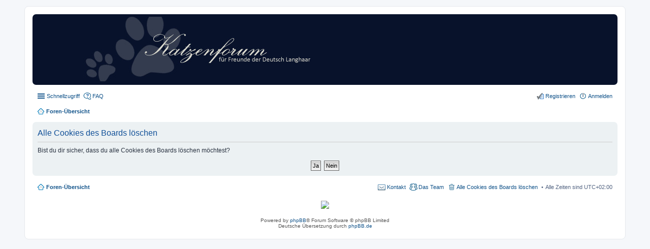

--- FILE ---
content_type: text/css
request_url: http://forum.deutschlanghaarkatzen.de/ext/gfksx/ThanksForPosts/styles/prosilver/theme/thanks.css?assets_version=14
body_size: 2141
content:
/* proSilver Content Styles for MOD Thanks
---------------------------------------- */

.thanknumber {
	font-weight:bold;
	font-size:9px;
}

.thanksbox {
	padding:10px;	
}

dl.thanks {
	min-height: 35px;
	background-position: 10px 50%;		/* Position of folder icon */
	background-repeat: no-repeat;
}

dl.thanks dt {
	padding-left: 45px;					/* Space for folder icon */
	background-repeat: no-repeat;
	background-position: 5px 95%;		/* Position of topic icon */
	width: 45%;
}

dd.lastpostthanks {
	width: auto;
	font-size: 1.1em;
}
dd.lastpostthanks span {
	display: block;
	padding-left: 5px;
}
/* List in forum description */
dl.thanks dt ol,
dl.thanks dt ul {
	list-style-position: inside;
	margin-left: 1em;
}

dl.thanks dt li {
	display: list-item;
	list-style-type: inherit;
}
li.header dl.thanks {
	min-height: 0;
}

li.header dl.thanks dt {
	/* Tweak for headers alignment when folder icon used */
	padding-left: 0;
	padding-right: 50px;
}

/* Forum list column styles */
dl.thanks {
	min-height: 35px;
	background-position: 10px 50%;		/* Position of folder icon */
	background-repeat: no-repeat;
}

dl.thanks dt {
	padding-left: 45px;					/* Space for folder icon */
	background-repeat: no-repeat;
	background-position: 5px 95%;		/* Position of topic icon */
}

/* Icon images
---------------------------------------- */
.icon-thanks			{ background-image: url("./images/icon_thanks.gif") }
.icon-thanks_toplist	{ background-image: url("./images/icon_thanks_toplist.gif") }


/* Profile & navigation icons */
.thanks-icon:before
{
     background-position: -3px -1px;
     background-image: url("./images/icons_button_likes.png");
}
.thanks-icon:hover:before{ background-position: -3px -19px; }

.removethanks-icon:before
{
	background-position: -18px -2px;
    background-image: url("./images/icons_button_likes.png");

}
.removethanks-icon:hover:before	{background-position: -18px -20px; }

.thanks_reput_image_back
{
	background:  url(../../../images/rating/reput_star_back.gif);
	background-repeat: repeat-x;
}
.thanks_reput_image
{
	background:  url(../../../images/rating/reput_star_gold.gif);
	background-repeat: repeat-x;
}

